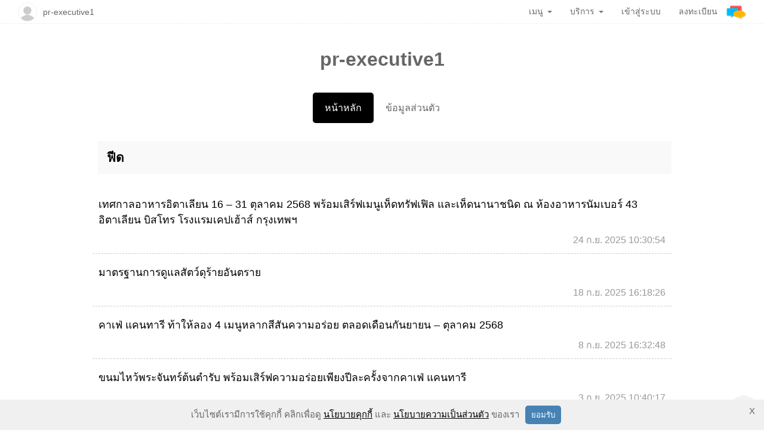

--- FILE ---
content_type: text/html; charset=UTF-8
request_url: https://blog.addnine.com/web/pr-executive1/blog/view?feed-page=2
body_size: 9326
content:
<!DOCTYPE html>
<html ⚡ lang="th">
<head>
    <meta charset="UTF-8">
    <script async src="https://cdn.ampproject.org/v0.js"></script>
    <script async custom-element="amp-install-serviceworker" src="https://cdn.ampproject.org/v0/amp-install-serviceworker-0.1.js"></script>
    <meta name="theme-color" content="#EEEEEE"/>
    <link rel="apple-touch-icon" href="/web/images/icons-57.png">
    <link rel="manifest" href="/web/js/manifest.json">
    <link rel="alternate" href="https://blog.addnine.com/web/pr-executive1/blog/view?feed-page=2" hreflang="th" />
    <meta name="viewport" content="width=device-width,minimum-scale=1,initial-scale=1">
    <meta property="fb:app_id" content="1786165931608591" />
    <meta name="csrf-param" content="_csrf">
<meta name="csrf-token" content="HEgNOaJAZHTsiI3pElAZ50Bb5EwiXMeHkFMN616N6IwlJX9WyS8zDd3h99xhPEijBS7JGHsXsbLRHm6MEN-w-g==">
    <title>pr-executive1</title>
    <style amp-boilerplate>body{-webkit-animation:-amp-start 8s steps(1,end) 0s 1 normal both;-moz-animation:-amp-start 8s steps(1,end) 0s 1 normal both;-ms-animation:-amp-start 8s steps(1,end) 0s 1 normal both;animation:-amp-start 8s steps(1,end) 0s 1 normal both}@-webkit-keyframes -amp-start{from{visibility:hidden}to{visibility:visible}}@-moz-keyframes -amp-start{from{visibility:hidden}to{visibility:visible}}@-ms-keyframes -amp-start{from{visibility:hidden}to{visibility:visible}}@-o-keyframes -amp-start{from{visibility:hidden}to{visibility:visible}}@keyframes -amp-start{from{visibility:hidden}to{visibility:visible}}</style><noscript><style amp-boilerplate>body{-webkit-animation:none;-moz-animation:none;-ms-animation:none;animation:none}</style></noscript>
    <style amp-custom>html{font-size:62.5%}body{font-size:1.6em;font-family:Helvetica;color:#666}.wrap{min-height:100vh}.wrap>.container{padding:50px 15px 100px;max-width:1250px;margin:auto;-webkit-box-sizing:border-box;-moz-box-sizing:border-box;box-sizing:border-box}.wrap>.container::after{clear:both;content:'';display:block}h1{font-size:1.688em;line-height:1.5}h2{font-size:1.313em;line-height:1.7}h3{font-size:1em}h1,h2,h3,h4,h5,h6{text-align:center}footer.footer{background-color:#f9f9f9;padding:10px 15px;text-align:center;line-height:25px;font-size:14px;position:absolute;right:0;bottom:0;left:0;-webkit-box-sizing:border-box;-moz-box-sizing:border-box;box-sizing:border-box}footer.footer a{color:#666}a{color:#0e90d2;text-decoration:none}.banner{max-width:970px;margin:auto;text-align:center;padding:20px 0;clear:both;content:'';display:block}.dropdown-menu{height:auto;max-height:500px;overflow-x:hidden}.breadcrumb{display:none}pre{white-space:pre-wrap;white-space:-moz-pre-wrap;white-space:-pre-wrap;white-space:-o-pre-wrap;word-wrap:break-word}@media only screen and (max-width:700px){.wrap>.container{padding:50px 10px 100px}.banner{width:calc(100% - -20px);margin-left:-10px}::-webkit-scrollbar{display:none}}.ampbar{backface-visibility:hidden;font-size:14px;font-weight:300;border-bottom:1px dashed #EEE;background-color:white;height:39px}.ampbar .inner{max-width:1250px;margin:0 auto;padding:0 15px;-webkit-box-sizing:border-box;-moz-box-sizing:border-box;box-sizing:border-box;display:-webkit-box;display:-moz-box;display:-ms-flexbox;display:-webkit-flex;display:flex}.ampbar.fixed{left:0;position:fixed;top:0;width:100%;z-index:1000}.ampbar-left{flex-grow:1;justify-content:space-between;display:-webkit-box;display:-moz-box;display:-ms-flexbox;display:-webkit-flex;display:flex}.ampbar-left .blog-title-bar-link{display:-webkit-box;display:-moz-box;display:-ms-flexbox;display:-webkit-flex;display:flex;align-items:center;color:#666}.ampbar-left .blog-title-bar{width:300px;overflow:hidden;text-overflow:ellipsis;white-space:nowrap}.ampbar-left .blog-logo{width:30px;height:30px;-webkit-border-radius:30px;-moz-border-radius:30px;border-radius:30px;margin-right:10px;border:1px solid #EEE}.ampbar-left .blog-logo img{object-fit:cover}.ampbar-left .logo{width:33px;height:33px;background:url("/web/images/logoSquare.png") no-repeat center left / 100%}.ampbar-left .nav:nth-last-child(2) li:last-child ul{right:-15px}.ampbar-left .nav{list-style-type:none;margin:0;align-items:center;padding:0 0 0 20px;display:-webkit-box;display:-moz-box;display:-ms-flexbox;display:-webkit-flex;display:flex}.ampbar-left .nav li{text-align:center;position:relative}.ampbar-left .nav li a{color:#666;text-decoration:none;padding:11px 15px;display:-webkit-box;display:-moz-box;display:-ms-flexbox;display:-webkit-flex;display:flex;max-width:300px;overflow:hidden;line-height:17px;white-space:nowrap}.ampbar-left .nav li a:hover{color:#333;text-decoration:none}.ampbar-left .nav li.active a{color:white}.ampbar-left li.dropdown ul.dropdown-menu::-webkit-scrollbar{width:5px}.ampbar-left li.dropdown ul.dropdown-menu::-webkit-scrollbar-thumb{background-color:#CCC}.ampbar-left li.dropdown ul.dropdown-menu{position:absolute;padding:0;list-style:none;background-color:white;min-width:200px;box-shadow:#EEE 0 2px 5px;border:1px solid #EEE;border-top:0;top:-10000%;-webkit-border-radius:5px;-webkit-border-top-left-radius:0;-webkit-border-top-right-radius:0;-moz-border-radius:5px;-moz-border-radius-topleft:0;-moz-border-radius-topright:0;border-radius:5px;border-top-left-radius:0;border-top-right-radius:0;opacity:0;filter:alpha(opacity=0)}.ampbar-left li.dropdown ul.dropdown-menu li{text-align:left}.ampbar-left li.dropdown ul.dropdown-menu li a{padding:5px 15px}.ampbar-left li.dropdown ul.dropdown-menu li:hover{background-color:#EEE}.ampbar-left li.dropdown:hover ul.dropdown-menu{opacity:100;filter:alpha(opacity=100);top:100%}.caret{display:inline-block;width:0;height:0;vertical-align:top;border-top:4px solid #777;border-right:4px solid transparent;border-left:4px solid transparent;content:"";margin:7px 0 0 7px}.hamburger{align-self:center;background:url("/web/images/hamburger.svg") no-repeat center / 30px 24px transparent;border:0;cursor:pointer;display:none;height:40px;margin:0;padding:0;width:40px}@media only screen and (max-width:950px){.ampbar .inner{height:40px}.ampbar .inner .ampbar-left .nav{display:none}.hamburger{display:inline-block}.ampbar-left .nav li a{padding:11px 15px}}.breadcrumb{padding:8px 10px 10px;font-size:.9em;color:#e0e0e0;height:35px;overflow:hidden;line-height:22px;-webkit-box-sizing:border-box;-moz-box-sizing:border-box;box-sizing:border-box;-webkit-border-radius:5px;-moz-border-radius:5px;border-radius:5px}.breadcrumb>li{display:inline-block;color:#666;height:35px;overflow:hidden}.breadcrumb a{color:#666}.breadcrumb>li+li:before{color:#ccc;content:">";margin:0 6px 0 2px;font-size:.7em}@media only screen and (max-width:700px){.breadcrumb{width:calc(100% - -20px);margin:0 0 0 -10px;background-color:#f9f9f9;overflow-x:scroll;white-space:nowrap;height:40px}.breadcrumb>li{max-width:none;height:initial;overflow:initial}}#sidebar{width:65%;background-color:#f9f9f9;-webkit-box-shadow:2px 10px 10px #CCC;-moz-box-shadow:2px 10px 10px #CCC;box-shadow:2px 10px 10px #CCC}#sidebar .topheader{padding:10px 15px 0 15px;font-size:1.5em}#sidebar hr{display:block;height:1px;border:0;border-top:1px solid #ccc;margin:1em 0;padding:0;clear:both}#sidebar .sidebar_menu{height:70%;overflow-y:scroll}#sidebar .menu_item,#sidebar .menu_accordion{padding:10px 10px 10px 15px;background-color:transparent;border:0;display:block;font-size:16px;font-weight:bold;color:#333;text-decoration:none}#sidebar .menu_item a{font-weight:normal}#sidebar .close-button{float:right;cursor:pointer;width:68px;height:58px;background:url(/web/images/ic_close_36px.png) no-repeat center transparent;border:0}#sidebar section:not([expanded]) .show-less,#sidebar section[expanded] .show-more{display:none}.return-to-top{position:fixed;bottom:10px;right:10px;background:#eee;background:rgba(238,238,238,0.7);width:48px;height:48px;display:block;text-decoration:none;-webkit-border-radius:35px;-moz-border-radius:35px;border-radius:35px;cursor:pointer;z-index:1}.blog-head{text-align:center;margin:-100px 0 0}.blog-head h1{margin:10px 0 0;font-size:2em}.blog-head .blog-logo{border:3px solid #fff;-webkit-border-radius:180px;-moz-border-radius:180px;border-radius:180px;width:180px;height:180px;margin:auto}.blog-head .blog-logo,.blog-head .blog-no-image{-webkit-box-shadow:0 3px 0 #eee;-moz-box-shadow:0 3px 0 #eee;box-shadow:0 3px 0 #eee}.blog-description{padding:10px 20px 0;font-style:italic;max-width:700px;margin-left:auto;margin-right:auto;line-height:2em}.blog-banner{width:100%;height:125px;background-position:center;margin-top:40px}.blog-admin-view,.blog-edit,.blog-normal-view{display:inline-block;background-color:#0e90d2;padding:10px;color:#fff;margin:20px auto 35px;width:100px;-webkit-border-radius:5px;-moz-border-radius:5px;border-radius:5px}amp-img img{object-fit:cover}@media only screen and (max-width:850px){.blog-head{margin:-60px 0 0}.blog-head h1{font-size:1.3em}.blog-banner{height:110px;-webkit-background-size:cover;background-size:cover}.blog-description{margin-bottom:10px}}.pagination{list-style-type:none;margin:40px 0 30px;padding:0;text-align:center;width:100%}.pagination a{display:block;width:100px}.pagination .active a{background-color:#eee;color:#000}.pagination li{display:inline-block}.pagination li a{padding:9px 13px;background-color:#0e79cc;margin:0 4px;color:#fff}.wrap>.container{max-width:1000px;padding-top:20px}@media only screen and (max-width:600px){.feed-index .feed-group h2{background:#f9f9f9;padding:10px;margin-top:40px}.feed-index>.feed-group:nth-child(odd){background:#fff}}.feed-title{margin:8px 0;color:#000;line-height:1.5em;font-size:1.1em}.feed-item{padding:10px;margin:0 auto;position:relative;border-bottom:1px dashed #ccc}.feed-update-time{color:#999;text-align:right}.feed-index{margin-bottom:80px}.feed-index .list-view{justify-content:flex-start}.feed-create{margin:0}#pnlSubCreate,.feed-center{text-align:center}.feed-group{padding:30px 0}.feed-group h2,.feed-row input{-webkit-box-sizing:border-box;-moz-box-sizing:border-box;box-sizing:border-box}.feed-group h2{text-align:left;margin:0 0 25px .7vw;color:#000;padding:10px 15px;-webkit-border-radius:0;-moz-border-radius:0;border-radius:0;margin-bottom:20px;background-color:#f9f9f9}.feed-empty{text-align:center;display:block;color:#aaa;margin-top:40px;margin-bottom:40px}.feed-tags{padding-left:.7vw}.btn,.feed-tag{display:inline-block;color:#fff;padding:10px}.feed-tag{margin:5px;background:#e9967a;-webkit-border-radius:7px;-moz-border-radius:7px;border-radius:7px}.btn{background-color:#0e90d2;-webkit-border-radius:5px;-moz-border-radius:5px;border-radius:5px;border:0}.feed-btn{width:350px;margin:auto;text-align:center}.feed-btn a,.feed-group button{margin:0 auto 20px;font-size:1.5em}.feed-btn a{width:100px;text-align:center;cursor:pointer}#pnlSubCreate{margin:10px 0 20px}#pnlSubCreate a{background:#5cb85c;margin-bottom:10px}.feed-info{margin:40px auto 20px;line-height:1.7}.feed-info .head{background-color:#0e90d2;color:#fff;padding:10px}.feed-info h3{font-size:1.2em;margin:20px 0 0}.feed-info ul{margin:5px 0 0;padding-right:20px}.feed-search{max-width:400px;margin:25px auto;text-align:center;padding:0 20px}.feed-row{margin-bottom:20px}.feed-row input{font-size:1.5em;height:inherit;border:1px solid #ccc;-webkit-border-radius:4px;-moz-border-radius:4px;border-radius:4px;padding:10px;width:100%;text-align:center}.feed-group button{width:110px}::-webkit-input-placeholder{color:#999}:-ms-input-placeholder{color:#999}::placeholder{color:#999}.site-menu{margin:12px auto 0;list-style:none;display:-webkit-box;display:-moz-box;display:-ms-flexbox;display:-webkit-flex;display:flex;align-items:center;padding:0;justify-content:center;text-align:center}.site-menu a{padding:10px 20px;color:#666;display:inline-block}.site-menu a.active{color:white;-webkit-border-radius:5px;-moz-border-radius:5px;border-radius:5px;padding:13px 20px;background:black}.site-menu .dropdown>a{background:#f9f9f9}.site-menu .dropdown>a.active{background:black}.site-menu .dropdown .dropdown-menu{list-style:none;padding:0;position:absolute;background:#f9f9f9;width:300px;z-index:1;-webkit-border-radius:10px;-moz-border-radius:10px;border-radius:10px;border:1px solid #DDD;opacity:0;filter:alpha(opacity=0);top:-2000px}.site-menu .dropdown .dropdown-menu li{text-align:left}.site-menu .dropdown .dropdown-menu li a{width:100%;-webkit-box-sizing:border-box;-moz-box-sizing:border-box;box-sizing:border-box}.site-menu .dropdown .dropdown-menu li a:hover{background:#EEE}.site-menu .dropdown .dropdown-menu li:hover{background:#EEE}.site-menu .dropdown:hover .dropdown-menu{opacity:100;filter:alpha(opacity=100);z-index:9999;top:auto}@media only screen and (max-width:600px){.site-menu{margin-right:-10px;padding:0;white-space:nowrap;justify-content:normal;overflow-x:scroll;margin-left:15px}.site-menu a{margin-bottom:0}.site-menu .dropdown-menu{left:50%;margin-left:-150px;top:52px}::-webkit-scrollbar{display:none}}:root{--space-1:0.5rem;--space-2:1rem;--space-3:1.5rem}.consentPopup{padding:var(--space-2);margin:0 auto;background:#f0f0f0;position:relative;width:auto;padding-right:3rem;text-align:center}.consentPopup>*,.consentPopup>h2{margin:0;margin-bottom:var(--space-2);font-size:var(--space-3);display:inline}.consentPopup>p>button{margin-left:var(--space-2);border-radius:var(--space-1);border:0;padding:var(--space-1) var(--space-2);background:#4682b4;color:#fff;cursor:pointer}.consentPopup>p>a{color:#000;text-decoration:underline}.popupOverlay{height:auto;width:100vw;display:initial}.dismiss-button{position:absolute;right:var(--space-3);top:var(--space-2);cursor:pointer}</style>
    <meta name="description">
<link href="https://blog.addnine.com/web/pr-executive1" rel="canonical">
<script src="https://cdn.ampproject.org/v0/amp-consent-0.1.js" async="" custom-element="amp-consent"></script>
<script src="https://cdn.ampproject.org/v0/amp-analytics-0.1.js" async="" custom-element="amp-analytics"></script>
<script src="https://cdn.ampproject.org/v0/amp-sidebar-0.1.js" async="" custom-element="amp-sidebar"></script>
<script src="https://cdn.ampproject.org/v0/amp-accordion-0.1.js" async="" custom-element="amp-accordion"></script></head>
<body>
<amp-analytics type="googleanalytics" config="https://blog.addnine.com/ga4.json" data-credentials="include">
    <script type="application/json">
        {
            "vars": {
                "GA4_MEASUREMENT_ID": "G-1MFPD493VE",
                "GA4_ENDPOINT_HOSTNAME": "www.google-analytics.com",
                "DEFAULT_PAGEVIEW_ENABLED": true,
                "GOOGLE_CONSENT_ENABLED": false,
                "WEBVITALS_TRACKING": false,
                "PERFORMANCE_TIMING_TRACKING": false,
                "SEND_DOUBLECLICK_BEACON": false
            }
        }
    </script>
</amp-analytics>
<amp-install-serviceworker src="https://blog.addnine.com/serviceworker.js" layout="nodisplay"></amp-install-serviceworker>
<div class="wrap">
    
            <div class="blog-banner"></div>
<div class="blog-head">
    <a href="https://blog.addnine.com/web/pr-executive1" aria-label="pr-executive1"></a>
    <h1>pr-executive1</h1>
        </div><div class="container">
    <div class="site-menu"><a class="active" href="https://blog.addnine.com/web/pr-executive1">หน้าหลัก</a><a href="https://blog.addnine.com/web/pr-executive1/profile">ข้อมูลส่วนตัว</a></div>    <div class="feed-index">
        <div class="feed-group">
                        <h2>ฟีด</h2>
            <div id="lstFeed" class="list-view"><div class="feed-item" data-key="0"><a class="feed-link" href="https://blog.addnine.com/web/pr-executive1/news/68d365ee9137bf206305dab2">
    <p class="feed-title">เทศกาลอาหารอิตาเลียน 16 – 31 ตุลาคม 2568

พร้อมเสิร์ฟเมนูเห็ดทรัฟเฟิล และเห็ดนานาชนิด

ณ ห้องอาหารนัมเบอร์ 43 อิตาเลียน บิสโทร โรงแรมเคปเฮ้าส์ กรุงเทพฯ</p>
    <div class="feed-update-time">24 ก.ย. 2025 10:30:54</div>
</a></div>
<div class="feed-item" data-key="1"><a class="feed-link" href="https://blog.addnine.com/web/pr-executive1/news/68cbce6265423474d903a712">
    <p class="feed-title">มาตรฐานการดูแลสัตว์ดุร้ายอันตราย</p>
    <div class="feed-update-time">18 ก.ย. 2025 16:18:26</div>
</a></div>
<div class="feed-item" data-key="2"><a class="feed-link" href="https://blog.addnine.com/web/pr-executive1/news/68bea2c01408a918820e7fb2">
    <p class="feed-title">คาเฟ่ แคนทารี ท้าให้ลอง 4 เมนูหลากสีสันความอร่อย
ตลอดเดือนกันยายน – ตุลาคม 2568</p>
    <div class="feed-update-time">8 ก.ย. 2025 16:32:48</div>
</a></div>
<div class="feed-item" data-key="3"><a class="feed-link" href="https://blog.addnine.com/web/pr-executive1/news/68b7b8a16b25bc5d000dcbf2">
    <p class="feed-title">ขนมไหว้พระจันทร์ต้นตำรับ
พร้อมเสิร์ฟความอร่อยเพียงปีละครั้งจากคาเฟ่ แคนทารี</p>
    <div class="feed-update-time">3 ก.ย. 2025 10:40:17</div>
</a></div>
<div class="feed-item" data-key="4"><a class="feed-link" href="https://blog.addnine.com/web/pr-executive1/news/68ac1c8a201f01183d08cde2">
    <p class="feed-title">“วีคเอนด์ สเปเชียล” 
เที่ยวสุดคุ้มทุกสุดสัปดาห์ในราคาสุดพิเศษ
กับห้องพัก ในเครือ เคป แอนด์ แคนทารี โฮเทลส์</p>
    <div class="feed-update-time">25 ส.ค. 2025 15:19:22</div>
</a></div>
<div class="feed-item" data-key="5"><a class="feed-link" href="https://blog.addnine.com/web/pr-executive1/news/689326ca90d3633159030952">
    <p class="feed-title">เคป แอนด์ แคนทารี โฮเทลส์ จัดโปรโมชั่นห้องพักหรูในราคาสุดพิเศษพบกันที่งาน “ไทยเที่ยวไทย ครั้งที่ 75” วันที่ 21-24 สิงหาคม 2568
ณ ศูนย์ประชุมแห่งชาติสิริกิติ์ บูธหมายเลข C41, C42 (ฮอลล์ 5-6)</p>
    <div class="feed-update-time">6 ส.ค. 2025 16:56:26</div>
</a></div>
<div class="feed-item" data-key="6"><a class="feed-link" href="https://blog.addnine.com/web/pr-executive1/news/688b1a4f65a9aac2210ca382">
    <p class="feed-title">12 สิงหาคม 2568 วันแม่แห่งชาติเติมเต็มความสุขด้วยคาราวานบุฟเฟ่ต์ และเครื่องดื่ม  1 แถม 1 ณ คาเฟ่ แคนทารี และห้องอาหารในเครือเคป แอนด์ แคนทารี โฮเทลส์</p>
    <div class="feed-update-time">31 ก.ค. 2025 14:25:03</div>
</a></div>
<div class="feed-item" data-key="7"><a class="feed-link" href="https://blog.addnine.com/web/pr-executive1/news/6883409c2fe42341fd0f1962">
    <p class="feed-title">Cape Fahn Hotel, Koh Samui, Gratefully Receives CF-Hotel (Carbon Footprint) Certificate from the Tourism Authority of Thailand (TAT)</p>
    <div class="feed-update-time">25 ก.ค. 2025 15:30:20</div>
</a></div>
<div class="feed-item" data-key="8"><a class="feed-link" href="https://blog.addnine.com/web/pr-executive1/news/6883401ff58b2523a504a0a2">
    <p class="feed-title">โรงแรมเคปฟาน เกาะสมุย เข้าร่วมโครงการ

Carbon Footprint Hotels ร่วมกับ ททท.</p>
    <div class="feed-update-time">25 ก.ค. 2025 15:28:15</div>
</a></div>
<div class="feed-item" data-key="9"><a class="feed-link" href="https://blog.addnine.com/web/pr-executive1/news/6875d95e77ab76403a050c82">
    <p class="feed-title">22-26 กรกฎาคม 2568 จัดเต็มความอร่อยกับ
พาสต้า และ พิซซ่า ชีสวีล สวรรค์ของคนรักชีส
ณ ห้องอาหารนัมเบอร์ 43 อิตาเลียน บิสโทร โรงแรมแคนทารี เบย์ ระยอง</p>
    <div class="feed-update-time">15 ก.ค. 2025 11:30:22</div>
</a></div>
<div class="feed-item" data-key="10"><a class="feed-link" href="https://blog.addnine.com/web/pr-executive1/news/6875d698bca12da6f2024f22">
    <p class="feed-title">อิ่มอร่อยไม่อั้นกับ “บุฟเฟ่ต์ติ่มซำ” 
กับ 2 โรงแรมในเครือ เคป แอนด์ แคนทารี โฮเทลส์
ณ ห้องอาหาร แทพเพสทรี โรงแรมคลาสสิค คามิโอ ระยอง และ อยุธยา</p>
    <div class="feed-update-time">15 ก.ค. 2025 11:18:32</div>
</a></div>
<div class="feed-item" data-key="11"><a class="feed-link" href="https://blog.addnine.com/web/pr-executive1/news/686e3af6bdd2cdf2ce039544">
    <p class="feed-title">เลขา TSPCA ชี้ทำบุญต้องไม่ทารุณสัตว์ ทิ้งสัตว์เป็นต้นทางแห่งการทารุณ</p>
    <div class="feed-update-time">9 ก.ค. 2025 16:48:38</div>
</a></div>
<div class="feed-item" data-key="12"><a class="feed-link" href="https://blog.addnine.com/web/pr-executive1/news/6868bc63e575547b500f6432">
    <p class="feed-title">18-19 กรกฎาคม 2568

เพลิดเพลินกับบุฟเฟ่ต์ “เทศกาลอาหารญี่ปุ่น”

ณ ห้องอาหาร ดิ ออร์ชาร์ด โรงแรมแคนทารี โคราช</p>
    <div class="feed-update-time">5 ก.ค. 2025 12:47:15</div>
</a></div>
<div class="feed-item" data-key="13"><a class="feed-link" href="https://blog.addnine.com/web/pr-executive1/news/6866413b3c6ded23d2000ff2">
    <p class="feed-title">คาเฟ่ แคนทารี ชวนมาลิ้มลองเมนูพิเศษฮีลใจ

ประจำเดือนกรกฎาคม – สิงหาคม 2568

เฟตตูชินีอัลเฟรโดไก่กรอบ มองบลังค์แพนเค้ก และเครื่องดื่มชาโฮจิฉะ</p>
    <div class="feed-update-time">3 ก.ค. 2025 15:37:15</div>
</a></div>
<div class="feed-item" data-key="14"><a class="feed-link" href="https://blog.addnine.com/web/pr-executive1/news/6866407ff274c3a4ba073a54">
    <p class="feed-title">“Hojicha Tea Latte”, “Mont Blanc Pancake” and “Crispy Chicken Fettuccine Alfredo”.

Special Treats Not to be Miss throughout July and August 2025</p>
    <div class="feed-update-time">3 ก.ค. 2025 15:34:07</div>
</a></div>
<div class="feed-item" data-key="15"><a class="feed-link" href="https://blog.addnine.com/web/pr-executive1/news/6848073dacf8176a12076482">
    <p class="feed-title">โรงแรมแคนทารี อยุธยา

ให้การต้อนรับคณะ ททท. กรุงปักกิ่ง และสื่อมวลชน จากสาธารณรัฐประชาชนจีน</p>
    <div class="feed-update-time">10 มิ.ย. 2025 17:21:49</div>
</a></div>
<div class="feed-item" data-key="16"><a class="feed-link" href="https://blog.addnine.com/web/pr-executive1/news/684806db968fb0bd070d0342">
    <p class="feed-title">เคป แอนด์ แคนทารี โฮเทลส์ จัดโปรโมชั่นห้องพักหรูในราคาสุดพิเศษ
พบกันที่งาน “ไทยเที่ยวไทย ครั้งที่ 74” วันที่ 26-29 มิถุนายน 2568 
ณ ไบเทค บางนา บูธหมายเลข G06 (EH 101-102)</p>
    <div class="feed-update-time">10 มิ.ย. 2025 17:20:11</div>
</a></div>
<div class="feed-item" data-key="17"><a class="feed-link" href="https://blog.addnine.com/web/pr-executive1/news/6824699e27f996c068082a92">
    <p class="feed-title">Cape Fahn Hotel, Koh Samui Welcomes 
“Chai- Chartayodom” and “Vicki- Sunisa” with Family on Its Private Islands</p>
    <div class="feed-update-time">14 พ.ค. 2025 16:59:58</div>
</a></div>
<div class="feed-item" data-key="18"><a class="feed-link" href="https://blog.addnine.com/web/pr-executive1/news/682468d9136adc2ba90de4d2">
    <p class="feed-title">โรงแรมเคปฟาน เกาะสมุย  
ให้การต้อนรับ “ชาย-ชาตโยดม” และ “วิกกี้-สุนิสา ”</p>
    <div class="feed-update-time">14 พ.ค. 2025 16:56:41</div>
</a></div>
<div class="feed-item" data-key="19"><a class="feed-link" href="https://blog.addnine.com/web/pr-executive1/news/6824685a800975c42d0b0cf2">
    <p class="feed-title">Stay &amp; Save – ยิ่งพักยิ่งคุ้ม!
กับ 15 โรงแรมในเครือเคป แอนด์ แคนทารี โฮเทลส์
ที่พร้อมเติมเต็มวันพักผ่อนของคุณและครอบครัว</p>
    <div class="feed-update-time">14 พ.ค. 2025 16:54:34</div>
</a></div>
<br class='clear'>
<ul class="pagination"><li class="prev"><a href="https://blog.addnine.com/web/pr-executive1/blog/view?feed-page=1" data-page="0">ก่อนหน้า</a></li>
<li class="next"><a href="https://blog.addnine.com/web/pr-executive1/blog/view?feed-page=3" data-page="2">ถัดไป</a></li></ul></div>        </div>
    </div>
</div>    
    <nav class="fixed ampbar" role="navigation"><div class="inner"><div class="ampbar-header"></div><div class="ampbar-left"><a class="blog-title-bar-link" href="https://blog.addnine.com/web/pr-executive1"><amp-img class='blog-no-image blog-logo' src='https://www.addnine.com/web/images/no_image_s.png' width='30' height='30' layout="fixed" alt="Profile"></amp-img><div class="blog-title-bar">pr-executive1</div></a><ul id="w0" class="nav"></ul><ul id="w1" class="nav"><li class="dropdown"><a class="dropdown-toggle" href="#" data-toggle="dropdown">เมนู <span class="caret"></span></a><ul id="w2" class="dropdown-menu"><li><a href="https://www.addnine.com/web/camera" tabindex="-1">กล้อง</a></li>
<li><a href="https://www.addnine.com/web/education" tabindex="-1">การศึกษา ภาษา ติวเตอร์</a></li>
<li><a href="https://www.addnine.com/web/sport" tabindex="-1">กีฬา</a></li>
<li><a href="https://www.addnine.com/web/decorations" tabindex="-1">ของตกแต่งบ้าน และสวน</a></li>
<li><a href="https://www.addnine.com/web/beauty" tabindex="-1">ความงาม</a></li>
<li><a href="https://www.addnine.com/web/computer" tabindex="-1">คอมพิวเตอร์</a></li>
<li><a href="https://www.addnine.com/web/courses" tabindex="-1">คอร์สเรียน</a></li>
<li><a href="https://www.addnine.com/web/bicycle" tabindex="-1">จักรยาน</a></li>
<li><a href="https://www.addnine.com/web/travel" tabindex="-1">ท่องเที่ยว</a></li>
<li><a href="https://www.addnine.com/web/service" tabindex="-1">บริการ</a></li>
<li><a href="https://www.addnine.com/web/card" tabindex="-1">บัตรเครดิต บัตรสินเชื่อ บัตรสะสมแต้ม บัตรสมาชิก</a></li>
<li><a href="https://www.addnine.com/web/bigbike_motorcycle" tabindex="-1">บิ๊กไบค์ มอเตอร์ไซค์</a></li>
<li><a href="https://www.addnine.com/web/home" tabindex="-1">บ้าน คอนโด อสังหาริมทรัพย์</a></li>
<li><a href="https://www.addnine.com/web/insurance" tabindex="-1">ประกันชีวิต ประกันสุขภาพ ประกันอุบัติเหตุ</a></li>
<li><a href="https://www.addnine.com/web/freelance" tabindex="-1">ฟรีแลนซ์</a></li>
<li><a href="https://www.addnine.com/web/mobile_tablet" tabindex="-1">มือถือ แท็บเล็ต</a></li>
<li><a href="https://www.addnine.com/web/car" tabindex="-1">รถยนต์</a></li>
<li><a href="https://www.addnine.com/web/restaurant" tabindex="-1">ร้านอาหาร</a></li>
<li><a href="https://www.addnine.com/web/money-banking" tabindex="-1">ลงทุน การเงิน ธนาคาร เศรษฐกิจ</a></li>
<li><a href="https://www.addnine.com/web/drama-actor" tabindex="-1">ละคร ดารา นักแสดง</a></li>
<li><a href="https://www.addnine.com/web/artist-song" tabindex="-1">ศิลปิน นักร้อง ดนตรี เพลง</a></li>
<li><a href="https://www.addnine.com/web/pet" tabindex="-1">สัตว์เลี้ยง</a></li>
<li><a href="https://www.addnine.com/web/health" tabindex="-1">สุขภาพ</a></li>
<li><a href="https://www.addnine.com/web/movie" tabindex="-1">หนัง</a></li>
<li><a href="https://www.addnine.com/web/books" tabindex="-1">หนังสือ อีบุ๊ก‎</a></li>
<li><a href="https://www.addnine.com/web/jobs" tabindex="-1">หางาน ประกาศรับสมัครงาน</a></li>
<li><a href="https://www.addnine.com/web/industry" tabindex="-1">อุตสาหกรรม</a></li>
<li><a href="https://www.addnine.com/web/consumer-goods" tabindex="-1">อุปโภค บริโภค</a></li>
<li><a href="https://www.addnine.com/web/game" tabindex="-1">เกม</a></li>
<li><a href="https://www.addnine.com/web/jewelry" tabindex="-1">เครื่องประดับ</a></li>
<li><a href="https://www.addnine.com/web/appliance" tabindex="-1">เครื่องใช้ไฟฟ้า</a></li>
<li><a href="https://www.addnine.com/web/miscellaneous" tabindex="-1">เบ็ดเตล็ด</a></li>
<li><a href="https://www.addnine.com/web/fashion" tabindex="-1">เสื้อผ้า เครื่องแต่งกาย</a></li>
<li><a href="https://www.addnine.com/web/sme" tabindex="-1">เอสเอ็มอี โอทอป</a></li>
<li><a href="https://www.addnine.com/web/gadget" tabindex="-1">แกดเจ็ต</a></li>
<li><a href="https://www.addnine.com/web/mom_kids" tabindex="-1">แม่และเด็ก</a></li>
<li><a href="https://www.addnine.com/web/application" tabindex="-1">แอปพลิเคชัน เว็บไซต์ Startup</a></li>
<li><a href="https://www.addnine.com/web/notebook" tabindex="-1">โน้ตบุ๊ก แล็ปท็อป</a></li>
<li><a href="https://www.addnine.com/web/hotel" tabindex="-1">โรงแรม ที่พัก</a></li></ul></li>
<li class="dropdown"><a class="dropdown-toggle" href="#" data-toggle="dropdown">บริการ <span class="caret"></span></a><ul id="w3" class="dropdown-menu"><li><a href="https://www.addnine.com/web/metric" tabindex="-1">แปลงหน่วยวัด</a></li>
<li><a href="https://www.addnine.com/web/gold" tabindex="-1">ราคาทอง</a></li>
<li><a href="https://www.addnine.com/web/exchange-rate" tabindex="-1">อัตราแลกเปลี่ยน ค่าเงิน</a></li>
<li><a href="https://www.addnine.com/web/news" tabindex="-1">ข่าวประชาสัมพันธ์</a></li>
<li><a href="https://www.addnine.com/web/site/contact-us" tabindex="-1">ติดต่อเรา</a></li></ul></li>
<li><a href="https://www.addnine.com/web/user/security/login">เข้าสู่ระบบ</a></li>
<li><a href="https://www.addnine.com/web/user/registration/register">ลงทะเบียน</a></li>
<a class="logo" href="https://www.addnine.com" aria-label='Addnine'></a></ul><button aria-label="Menu" class="tab hamburger" id="menu-button" on="tap:sidebar.toggle"></button></div></div></nav>
    <a class="return-to-top" href="#top"><amp-img src='https://www.addnine.com/web/images/ic_chevron_top_black.png' width='48' height='48' layout='responsive' alt='Top page'></amp-img></a>
    
    <footer class="footer">
        <div class="container">Copyright © 2026 by Addnine.<br><a href="https://blog.addnine.com/web/site/privacy" rel="nofollow">นโยบายคุ้มครองความเป็นส่วนตัว</a> - <a href="https://blog.addnine.com/web/site/cookie-policy" rel="nofollow">นโยบายคุกกี้</a> - <a href="https://blog.addnine.com/web/site/agreement" rel="nofollow">ข้อตกลงในการใช้งาน</a> - <a href="https://blog.addnine.com/web/site/suggestion" rel="nofollow">ข้อแนะนำในการใช้งาน</a></div>
    </footer>
</div>

<amp-sidebar id='sidebar' layout="nodisplay" side="left">
    <button type="reset" class="close-button" id="reset-button" on="tap:sidebar.toggle"></button>
    <div class="topheader ">&nbsp;</div>
    <hr>
    <div class="sidebar_menu">
        <amp-accordion class="amp_accordion">
        <section><header class='menu_accordion'><span class='show-more'>เมนู</span><span class='show-less'>เมนู</span></header ><div class='menu_item'><a href='https://www.addnine.com/web/camera' class='menu_item'>กล้อง</a><a href='https://www.addnine.com/web/education' class='menu_item'>การศึกษา ภาษา ติวเตอร์</a><a href='https://www.addnine.com/web/sport' class='menu_item'>กีฬา</a><a href='https://www.addnine.com/web/decorations' class='menu_item'>ของตกแต่งบ้าน และสวน</a><a href='https://www.addnine.com/web/beauty' class='menu_item'>ความงาม</a><a href='https://www.addnine.com/web/computer' class='menu_item'>คอมพิวเตอร์</a><a href='https://www.addnine.com/web/courses' class='menu_item'>คอร์สเรียน</a><a href='https://www.addnine.com/web/bicycle' class='menu_item'>จักรยาน</a><a href='https://www.addnine.com/web/travel' class='menu_item'>ท่องเที่ยว</a><a href='https://www.addnine.com/web/service' class='menu_item'>บริการ</a><a href='https://www.addnine.com/web/card' class='menu_item'>บัตรเครดิต บัตรสินเชื่อ บัตรสะสมแต้ม บัตรสมาชิก</a><a href='https://www.addnine.com/web/bigbike_motorcycle' class='menu_item'>บิ๊กไบค์ มอเตอร์ไซค์</a><a href='https://www.addnine.com/web/home' class='menu_item'>บ้าน คอนโด อสังหาริมทรัพย์</a><a href='https://www.addnine.com/web/insurance' class='menu_item'>ประกันชีวิต ประกันสุขภาพ ประกันอุบัติเหตุ</a><a href='https://www.addnine.com/web/freelance' class='menu_item'>ฟรีแลนซ์</a><a href='https://www.addnine.com/web/mobile_tablet' class='menu_item'>มือถือ แท็บเล็ต</a><a href='https://www.addnine.com/web/car' class='menu_item'>รถยนต์</a><a href='https://www.addnine.com/web/restaurant' class='menu_item'>ร้านอาหาร</a><a href='https://www.addnine.com/web/money-banking' class='menu_item'>ลงทุน การเงิน ธนาคาร เศรษฐกิจ</a><a href='https://www.addnine.com/web/drama-actor' class='menu_item'>ละคร ดารา นักแสดง</a><a href='https://www.addnine.com/web/artist-song' class='menu_item'>ศิลปิน นักร้อง ดนตรี เพลง</a><a href='https://www.addnine.com/web/pet' class='menu_item'>สัตว์เลี้ยง</a><a href='https://www.addnine.com/web/health' class='menu_item'>สุขภาพ</a><a href='https://www.addnine.com/web/movie' class='menu_item'>หนัง</a><a href='https://www.addnine.com/web/books' class='menu_item'>หนังสือ อีบุ๊ก‎</a><a href='https://www.addnine.com/web/jobs' class='menu_item'>หางาน ประกาศรับสมัครงาน</a><a href='https://www.addnine.com/web/industry' class='menu_item'>อุตสาหกรรม</a><a href='https://www.addnine.com/web/consumer-goods' class='menu_item'>อุปโภค บริโภค</a><a href='https://www.addnine.com/web/game' class='menu_item'>เกม</a><a href='https://www.addnine.com/web/jewelry' class='menu_item'>เครื่องประดับ</a><a href='https://www.addnine.com/web/appliance' class='menu_item'>เครื่องใช้ไฟฟ้า</a><a href='https://www.addnine.com/web/miscellaneous' class='menu_item'>เบ็ดเตล็ด</a><a href='https://www.addnine.com/web/fashion' class='menu_item'>เสื้อผ้า เครื่องแต่งกาย</a><a href='https://www.addnine.com/web/sme' class='menu_item'>เอสเอ็มอี โอทอป</a><a href='https://www.addnine.com/web/gadget' class='menu_item'>แกดเจ็ต</a><a href='https://www.addnine.com/web/mom_kids' class='menu_item'>แม่และเด็ก</a><a href='https://www.addnine.com/web/application' class='menu_item'>แอปพลิเคชัน เว็บไซต์ Startup</a><a href='https://www.addnine.com/web/notebook' class='menu_item'>โน้ตบุ๊ก แล็ปท็อป</a><a href='https://www.addnine.com/web/hotel' class='menu_item'>โรงแรม ที่พัก</a></div></section>
    </amp-accordion><amp-accordion class="amp_accordion">
        <section><header class='menu_accordion'><span class='show-more'>บริการ</span><span class='show-less'>บริการ</span></header ><div class='menu_item'><a href='https://www.addnine.com/web/metric' class='menu_item'>แปลงหน่วยวัด</a><a href='https://www.addnine.com/web/gold' class='menu_item'>ราคาทอง</a><a href='https://www.addnine.com/web/exchange-rate' class='menu_item'>อัตราแลกเปลี่ยน ค่าเงิน</a><a href='https://www.addnine.com/web/news' class='menu_item'>ข่าวประชาสัมพันธ์</a><a href='https://www.addnine.com/web/site/contact-us' class='menu_item'>ติดต่อเรา</a></div></section>
    </amp-accordion><a href='https://www.addnine.com/web/user/security/login' class='menu_item'>เข้าสู่ระบบ</a><a href='https://www.addnine.com/web/user/registration/register' class='menu_item'>ลงทะเบียน</a>    </div>
</amp-sidebar>
<amp-consent id="myUserConsent" layout="nodisplay">
    <script type="application/json">{
            "consentInstanceId": "consent-id",
            "consentRequired": true,
            "promptUI": "consentDialog"
        }</script>
    <div class="popupOverlay" id="consentDialog">
        <div class="consentPopup">
            <div class="dismiss-button" role="button" tabindex="0" on="tap:myUserConsent.dismiss">X</div>
            <p>เว็บไซต์เรามีการใช้คุกกี้ คลิกเพื่อดู <a href="https://blog.addnine.com/web/site/cookie-policy">นโยบายคุกกี้</a> และ <a href="https://blog.addnine.com/web/site/privacy">นโยบายความเป็นส่วนตัว</a> ของเรา<button on="tap:myUserConsent.accept">ยอมรับ</button>
            </p>
        </div>
    </div>
</amp-consent></body>
</html>
